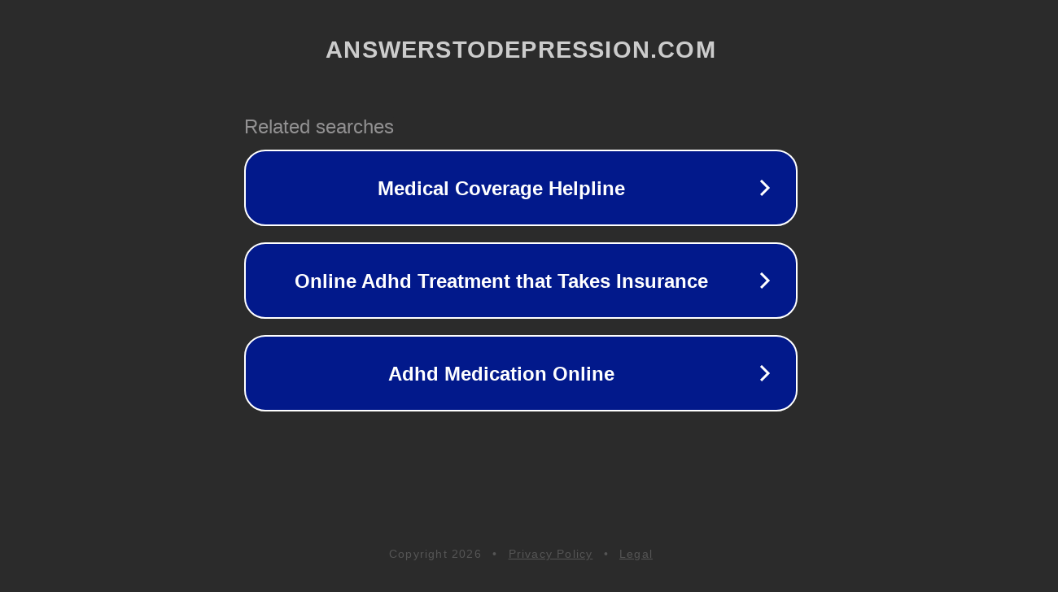

--- FILE ---
content_type: text/html; charset=utf-8
request_url: http://ww12.answerstodepression.com/
body_size: 1082
content:
<!doctype html>
<html data-adblockkey="MFwwDQYJKoZIhvcNAQEBBQADSwAwSAJBANDrp2lz7AOmADaN8tA50LsWcjLFyQFcb/P2Txc58oYOeILb3vBw7J6f4pamkAQVSQuqYsKx3YzdUHCvbVZvFUsCAwEAAQ==_ldNVMbOcCOwQc2lUiOnwD8Wp01opo9ChpOBJc68hqsFPQwvAmz9qcvVmKpk3i/YraPWe9zDOJuuHTfuB1a9pEQ==" lang="en" style="background: #2B2B2B;">
<head>
    <meta charset="utf-8">
    <meta name="viewport" content="width=device-width, initial-scale=1">
    <link rel="icon" href="[data-uri]">
    <link rel="preconnect" href="https://www.google.com" crossorigin>
</head>
<body>
<div id="target" style="opacity: 0"></div>
<script>window.park = "[base64]";</script>
<script src="/bcgnDBAfK.js"></script>
</body>
</html>
